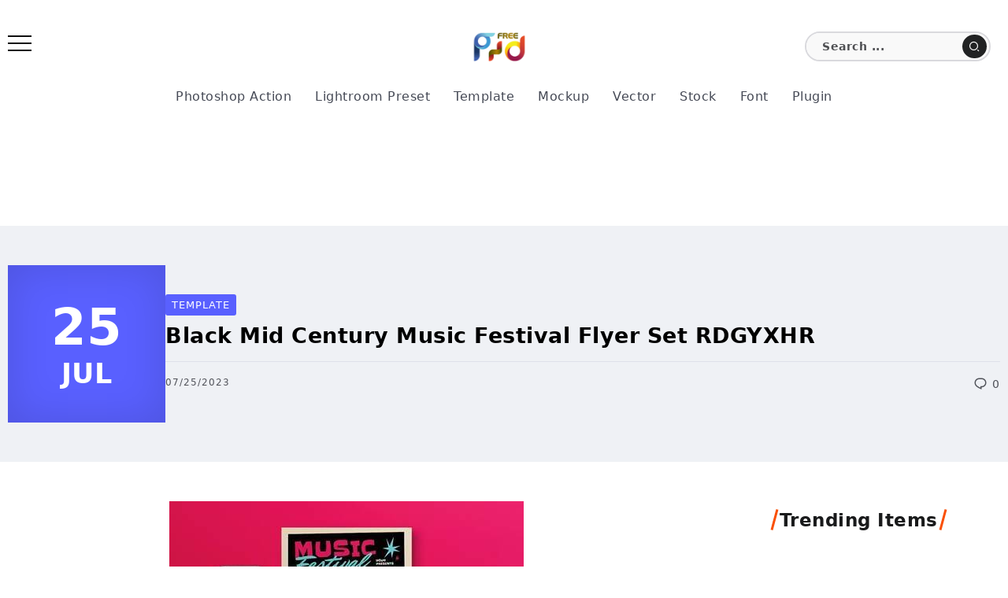

--- FILE ---
content_type: text/html; charset=utf-8
request_url: https://www.google.com/recaptcha/api2/aframe
body_size: 251
content:
<!DOCTYPE HTML><html><head><meta http-equiv="content-type" content="text/html; charset=UTF-8"></head><body><script nonce="RB4gUJ4FfdmyPfV34J8XBQ">/** Anti-fraud and anti-abuse applications only. See google.com/recaptcha */ try{var clients={'sodar':'https://pagead2.googlesyndication.com/pagead/sodar?'};window.addEventListener("message",function(a){try{if(a.source===window.parent){var b=JSON.parse(a.data);var c=clients[b['id']];if(c){var d=document.createElement('img');d.src=c+b['params']+'&rc='+(localStorage.getItem("rc::a")?sessionStorage.getItem("rc::b"):"");window.document.body.appendChild(d);sessionStorage.setItem("rc::e",parseInt(sessionStorage.getItem("rc::e")||0)+1);localStorage.setItem("rc::h",'1769146866795');}}}catch(b){}});window.parent.postMessage("_grecaptcha_ready", "*");}catch(b){}</script></body></html>